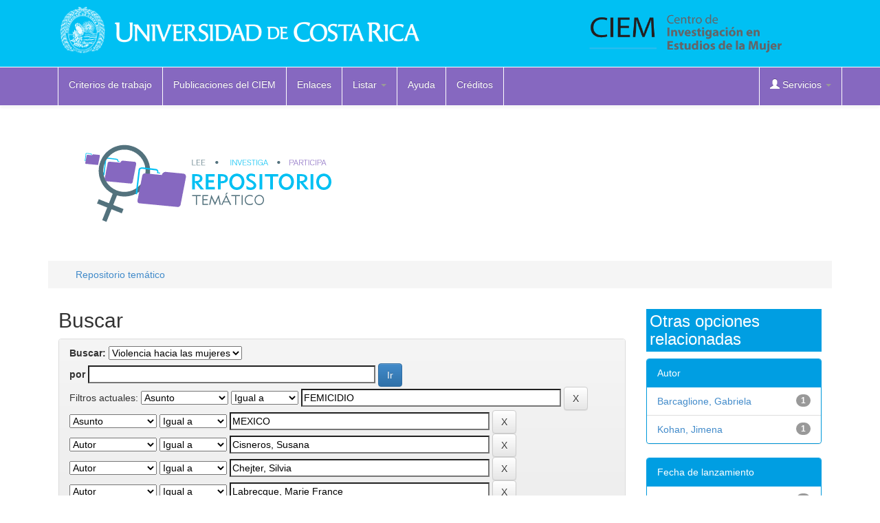

--- FILE ---
content_type: text/css
request_url: https://repositorio.ciem.ucr.ac.cr/static/css/ciem/ciem.css
body_size: 1352
content:
/*

  CSS para el Repositorio del CIEM, Universidad de Costa Rica.
  Modificado por Franklin Rodríguez Vargas

*/

#buscadorCIEM{
	padding: 20px 20px 5px 20px;
}

header div.cintillo-ucr {
	border-bottom: 1px solid #fff;
}

footer.navbar-inverse {
	background-color: #FFF !important;
	border-left: none;
	border-right: none;
}

#frmBuscadorCIEM{
	margin: 0 auto;	
	width: auto;
	text-align: center;
}

#frmBuscadorCIEM .form-group{
	display: inline-block;
	width: 70%;
}

#frmBuscadorCIEM .form-control{
	display: inline;
	width: 100%;
}

#frmBuscadorCIEM button[type="submit"]{
	display: inline;
}


.navbar-inverse{
        background-image: none !Important;
	background-color: #8668c0 !Important;
	border-color: #FFF !Important;
}

.active > a {
	background-color: #6e44c0 !Important;
}

.navbar-nav > li { 
	background-color: #8668c0;
border-left: 1px solid #FFF;
border-right: 1px solid #FFF;
	margin-left: -1px;
	margin-right: 0px;

}

.navbar-nav > li > a{
	padding-bottom: 20px !Important;
color: #FFF !important;
}

.navbar-nav li:hover{
	background-color: #6e44c0;
}

.navbar-right #nombreCIEM{
	color: white;
	display: inline-block;
	font-size: 37px;
	margin-right: 15px;
	font-weight: bold;
}

.locationBarCIEM{
	background-color: #f5f5f5;
	color: white;
	list-style-type: none;
	width: 100%;
	padding-top: 10px;
	padding-bottom: 10px;
}

.locationBarCIEM{
	color: #337ab7 !important;
}





ol.locationBarCIEM li
{
    list-style-type: none;
    display: inline;
}

ol.locationBarCIEM li:not(:first-child):before {
    content: " / ";
}






.navbar-bottom #pieCIEM{
	color: white;
	margin: 10px auto;
	display: table;
}

.panel-primary > .panel-heading{
	background-image: none !Important;
	background-color: #009ee2 !Important;
	border-color: #009ee2 !Important;
}

.btn-success{
	background-image: none !Important;
	background-color: #33708d !Important;
	border-color: #33708d !Important;
}

.btn-success:hover{
	background-color: #009ac4 !Important;
}

#paginaEstaticaCIEM p, #paginaEstaticaCIEM td{
	text-align: justify;
}

#paginaEstaticaCIEM h1{
	font-size: 2em;
	text-align:center;
	margin-bottom: 20px;
}

#paginaEstaticaCIEM h2{
	font-size: 1.2em;
	font-weight: bold;
}

#paginaEstaticaCIEM table{
	margin-bottom: 25px;	
	margin: 0 auto;
}

.enviosRecientes{
	width: 100% !important;
}

.noticiaReciente{
	padding-left: 100px !important;
	padding-right: 100px !important;
}

.noticiaReciente p{
	text-align: justify;
}

.enviosRecientes #recent-submissions-carousel h3{
	padding-left: 80px;
}

/*
  Estilo para pantallas con más de 768px de resolución.
*/
@media only screen and (min-width: 768px){
	#frmBuscadorCIEM .form-group{
		width: 400px;
	}

	#paginaEstaticaCIEM table{		
		width: 70%;		
	}
}

/*img.logo1 {
	    width: 70px;
}

img.logo2 {
max-width: 450px;
}

img.logo3 {
max-width: 300px;
}*/

.columna-izquierda {
width: 60%;
float: right;
/*margin-right: 10px;*/
display: block !important;

}

.columna-derecha {
width: 40%;
float:right;
}

.logo1 {
    width: 70px;
}
.logo2 {
    max-width: 450px;
}
.logo3 {
    max-width: 300px;
}
@media (max-width: 1200px) {
.logo2 {
    max-width: 380px;
}
}
@media (max-width: 991px) {
.logo1 {
    display: none;
}
.logo2 {
    max-width: 450px;
}
}
@media (max-width: 660px) {
.logo1 {
    display: none;
}
.logo2 {
    max-width: 100%;
}
.logo3 {
    max-width: 100%;
}

.columna-izquierda {
width: 100% !important;

}

.columna-derecha {
width: 100% !important;
}

.logo-repositorio {
width: 100%;
}



}

/*.noticias-1, .noticias-2 {
width: 60%;
}

.columna-filtros {
display: block;
width: 35%;
}*/



/*.columna-izquierda div {
width: 97%;
}*/

.columna-derecha div {
display: block !important;
float: left;
width: 100% !important;
}

.row {
    margin-left: 0px !important;
    margin-right: 0px !important;
}

.jumbotron {
background-color: #FFF !important;

    padding: 0px !important;
margin-bottom: 0px !important;
text-align: justify !important;
font-size: 16px !important;
}

.jumbotron h2 {
color: #337ab7;
}

.columna-derecha h3 {
background-color: #009ee2;
color: #FFF;
padding: 5px;
}

  .slider {
    width: 100% !important;
	padding: 0 !important;
	margin-top: 20px;
  }

h3.facets {
    background-color: #009ee2;
    color: #fff;
    padding: 5px;
}
